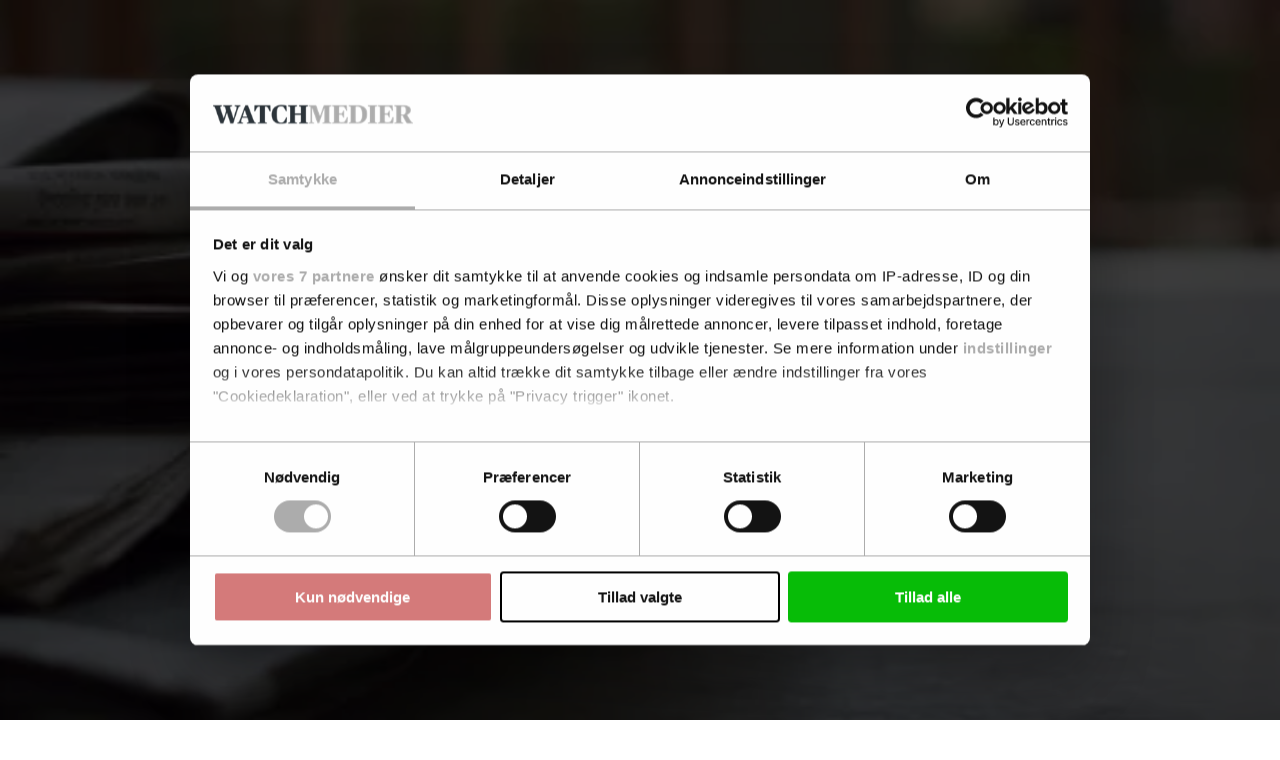

--- FILE ---
content_type: text/html; charset=utf-8
request_url: https://www.google.com/recaptcha/api2/anchor?ar=1&k=6LdBC8MkAAAAAOQSeEJgWfCRNlQRCji1ivwazQDo&co=aHR0cHM6Ly9lamVuZG9tc3dhdGNoLmRrOjQ0Mw..&hl=en&v=PoyoqOPhxBO7pBk68S4YbpHZ&size=invisible&anchor-ms=20000&execute-ms=30000&cb=l7cuwvkg3hjr
body_size: 49008
content:
<!DOCTYPE HTML><html dir="ltr" lang="en"><head><meta http-equiv="Content-Type" content="text/html; charset=UTF-8">
<meta http-equiv="X-UA-Compatible" content="IE=edge">
<title>reCAPTCHA</title>
<style type="text/css">
/* cyrillic-ext */
@font-face {
  font-family: 'Roboto';
  font-style: normal;
  font-weight: 400;
  font-stretch: 100%;
  src: url(//fonts.gstatic.com/s/roboto/v48/KFO7CnqEu92Fr1ME7kSn66aGLdTylUAMa3GUBHMdazTgWw.woff2) format('woff2');
  unicode-range: U+0460-052F, U+1C80-1C8A, U+20B4, U+2DE0-2DFF, U+A640-A69F, U+FE2E-FE2F;
}
/* cyrillic */
@font-face {
  font-family: 'Roboto';
  font-style: normal;
  font-weight: 400;
  font-stretch: 100%;
  src: url(//fonts.gstatic.com/s/roboto/v48/KFO7CnqEu92Fr1ME7kSn66aGLdTylUAMa3iUBHMdazTgWw.woff2) format('woff2');
  unicode-range: U+0301, U+0400-045F, U+0490-0491, U+04B0-04B1, U+2116;
}
/* greek-ext */
@font-face {
  font-family: 'Roboto';
  font-style: normal;
  font-weight: 400;
  font-stretch: 100%;
  src: url(//fonts.gstatic.com/s/roboto/v48/KFO7CnqEu92Fr1ME7kSn66aGLdTylUAMa3CUBHMdazTgWw.woff2) format('woff2');
  unicode-range: U+1F00-1FFF;
}
/* greek */
@font-face {
  font-family: 'Roboto';
  font-style: normal;
  font-weight: 400;
  font-stretch: 100%;
  src: url(//fonts.gstatic.com/s/roboto/v48/KFO7CnqEu92Fr1ME7kSn66aGLdTylUAMa3-UBHMdazTgWw.woff2) format('woff2');
  unicode-range: U+0370-0377, U+037A-037F, U+0384-038A, U+038C, U+038E-03A1, U+03A3-03FF;
}
/* math */
@font-face {
  font-family: 'Roboto';
  font-style: normal;
  font-weight: 400;
  font-stretch: 100%;
  src: url(//fonts.gstatic.com/s/roboto/v48/KFO7CnqEu92Fr1ME7kSn66aGLdTylUAMawCUBHMdazTgWw.woff2) format('woff2');
  unicode-range: U+0302-0303, U+0305, U+0307-0308, U+0310, U+0312, U+0315, U+031A, U+0326-0327, U+032C, U+032F-0330, U+0332-0333, U+0338, U+033A, U+0346, U+034D, U+0391-03A1, U+03A3-03A9, U+03B1-03C9, U+03D1, U+03D5-03D6, U+03F0-03F1, U+03F4-03F5, U+2016-2017, U+2034-2038, U+203C, U+2040, U+2043, U+2047, U+2050, U+2057, U+205F, U+2070-2071, U+2074-208E, U+2090-209C, U+20D0-20DC, U+20E1, U+20E5-20EF, U+2100-2112, U+2114-2115, U+2117-2121, U+2123-214F, U+2190, U+2192, U+2194-21AE, U+21B0-21E5, U+21F1-21F2, U+21F4-2211, U+2213-2214, U+2216-22FF, U+2308-230B, U+2310, U+2319, U+231C-2321, U+2336-237A, U+237C, U+2395, U+239B-23B7, U+23D0, U+23DC-23E1, U+2474-2475, U+25AF, U+25B3, U+25B7, U+25BD, U+25C1, U+25CA, U+25CC, U+25FB, U+266D-266F, U+27C0-27FF, U+2900-2AFF, U+2B0E-2B11, U+2B30-2B4C, U+2BFE, U+3030, U+FF5B, U+FF5D, U+1D400-1D7FF, U+1EE00-1EEFF;
}
/* symbols */
@font-face {
  font-family: 'Roboto';
  font-style: normal;
  font-weight: 400;
  font-stretch: 100%;
  src: url(//fonts.gstatic.com/s/roboto/v48/KFO7CnqEu92Fr1ME7kSn66aGLdTylUAMaxKUBHMdazTgWw.woff2) format('woff2');
  unicode-range: U+0001-000C, U+000E-001F, U+007F-009F, U+20DD-20E0, U+20E2-20E4, U+2150-218F, U+2190, U+2192, U+2194-2199, U+21AF, U+21E6-21F0, U+21F3, U+2218-2219, U+2299, U+22C4-22C6, U+2300-243F, U+2440-244A, U+2460-24FF, U+25A0-27BF, U+2800-28FF, U+2921-2922, U+2981, U+29BF, U+29EB, U+2B00-2BFF, U+4DC0-4DFF, U+FFF9-FFFB, U+10140-1018E, U+10190-1019C, U+101A0, U+101D0-101FD, U+102E0-102FB, U+10E60-10E7E, U+1D2C0-1D2D3, U+1D2E0-1D37F, U+1F000-1F0FF, U+1F100-1F1AD, U+1F1E6-1F1FF, U+1F30D-1F30F, U+1F315, U+1F31C, U+1F31E, U+1F320-1F32C, U+1F336, U+1F378, U+1F37D, U+1F382, U+1F393-1F39F, U+1F3A7-1F3A8, U+1F3AC-1F3AF, U+1F3C2, U+1F3C4-1F3C6, U+1F3CA-1F3CE, U+1F3D4-1F3E0, U+1F3ED, U+1F3F1-1F3F3, U+1F3F5-1F3F7, U+1F408, U+1F415, U+1F41F, U+1F426, U+1F43F, U+1F441-1F442, U+1F444, U+1F446-1F449, U+1F44C-1F44E, U+1F453, U+1F46A, U+1F47D, U+1F4A3, U+1F4B0, U+1F4B3, U+1F4B9, U+1F4BB, U+1F4BF, U+1F4C8-1F4CB, U+1F4D6, U+1F4DA, U+1F4DF, U+1F4E3-1F4E6, U+1F4EA-1F4ED, U+1F4F7, U+1F4F9-1F4FB, U+1F4FD-1F4FE, U+1F503, U+1F507-1F50B, U+1F50D, U+1F512-1F513, U+1F53E-1F54A, U+1F54F-1F5FA, U+1F610, U+1F650-1F67F, U+1F687, U+1F68D, U+1F691, U+1F694, U+1F698, U+1F6AD, U+1F6B2, U+1F6B9-1F6BA, U+1F6BC, U+1F6C6-1F6CF, U+1F6D3-1F6D7, U+1F6E0-1F6EA, U+1F6F0-1F6F3, U+1F6F7-1F6FC, U+1F700-1F7FF, U+1F800-1F80B, U+1F810-1F847, U+1F850-1F859, U+1F860-1F887, U+1F890-1F8AD, U+1F8B0-1F8BB, U+1F8C0-1F8C1, U+1F900-1F90B, U+1F93B, U+1F946, U+1F984, U+1F996, U+1F9E9, U+1FA00-1FA6F, U+1FA70-1FA7C, U+1FA80-1FA89, U+1FA8F-1FAC6, U+1FACE-1FADC, U+1FADF-1FAE9, U+1FAF0-1FAF8, U+1FB00-1FBFF;
}
/* vietnamese */
@font-face {
  font-family: 'Roboto';
  font-style: normal;
  font-weight: 400;
  font-stretch: 100%;
  src: url(//fonts.gstatic.com/s/roboto/v48/KFO7CnqEu92Fr1ME7kSn66aGLdTylUAMa3OUBHMdazTgWw.woff2) format('woff2');
  unicode-range: U+0102-0103, U+0110-0111, U+0128-0129, U+0168-0169, U+01A0-01A1, U+01AF-01B0, U+0300-0301, U+0303-0304, U+0308-0309, U+0323, U+0329, U+1EA0-1EF9, U+20AB;
}
/* latin-ext */
@font-face {
  font-family: 'Roboto';
  font-style: normal;
  font-weight: 400;
  font-stretch: 100%;
  src: url(//fonts.gstatic.com/s/roboto/v48/KFO7CnqEu92Fr1ME7kSn66aGLdTylUAMa3KUBHMdazTgWw.woff2) format('woff2');
  unicode-range: U+0100-02BA, U+02BD-02C5, U+02C7-02CC, U+02CE-02D7, U+02DD-02FF, U+0304, U+0308, U+0329, U+1D00-1DBF, U+1E00-1E9F, U+1EF2-1EFF, U+2020, U+20A0-20AB, U+20AD-20C0, U+2113, U+2C60-2C7F, U+A720-A7FF;
}
/* latin */
@font-face {
  font-family: 'Roboto';
  font-style: normal;
  font-weight: 400;
  font-stretch: 100%;
  src: url(//fonts.gstatic.com/s/roboto/v48/KFO7CnqEu92Fr1ME7kSn66aGLdTylUAMa3yUBHMdazQ.woff2) format('woff2');
  unicode-range: U+0000-00FF, U+0131, U+0152-0153, U+02BB-02BC, U+02C6, U+02DA, U+02DC, U+0304, U+0308, U+0329, U+2000-206F, U+20AC, U+2122, U+2191, U+2193, U+2212, U+2215, U+FEFF, U+FFFD;
}
/* cyrillic-ext */
@font-face {
  font-family: 'Roboto';
  font-style: normal;
  font-weight: 500;
  font-stretch: 100%;
  src: url(//fonts.gstatic.com/s/roboto/v48/KFO7CnqEu92Fr1ME7kSn66aGLdTylUAMa3GUBHMdazTgWw.woff2) format('woff2');
  unicode-range: U+0460-052F, U+1C80-1C8A, U+20B4, U+2DE0-2DFF, U+A640-A69F, U+FE2E-FE2F;
}
/* cyrillic */
@font-face {
  font-family: 'Roboto';
  font-style: normal;
  font-weight: 500;
  font-stretch: 100%;
  src: url(//fonts.gstatic.com/s/roboto/v48/KFO7CnqEu92Fr1ME7kSn66aGLdTylUAMa3iUBHMdazTgWw.woff2) format('woff2');
  unicode-range: U+0301, U+0400-045F, U+0490-0491, U+04B0-04B1, U+2116;
}
/* greek-ext */
@font-face {
  font-family: 'Roboto';
  font-style: normal;
  font-weight: 500;
  font-stretch: 100%;
  src: url(//fonts.gstatic.com/s/roboto/v48/KFO7CnqEu92Fr1ME7kSn66aGLdTylUAMa3CUBHMdazTgWw.woff2) format('woff2');
  unicode-range: U+1F00-1FFF;
}
/* greek */
@font-face {
  font-family: 'Roboto';
  font-style: normal;
  font-weight: 500;
  font-stretch: 100%;
  src: url(//fonts.gstatic.com/s/roboto/v48/KFO7CnqEu92Fr1ME7kSn66aGLdTylUAMa3-UBHMdazTgWw.woff2) format('woff2');
  unicode-range: U+0370-0377, U+037A-037F, U+0384-038A, U+038C, U+038E-03A1, U+03A3-03FF;
}
/* math */
@font-face {
  font-family: 'Roboto';
  font-style: normal;
  font-weight: 500;
  font-stretch: 100%;
  src: url(//fonts.gstatic.com/s/roboto/v48/KFO7CnqEu92Fr1ME7kSn66aGLdTylUAMawCUBHMdazTgWw.woff2) format('woff2');
  unicode-range: U+0302-0303, U+0305, U+0307-0308, U+0310, U+0312, U+0315, U+031A, U+0326-0327, U+032C, U+032F-0330, U+0332-0333, U+0338, U+033A, U+0346, U+034D, U+0391-03A1, U+03A3-03A9, U+03B1-03C9, U+03D1, U+03D5-03D6, U+03F0-03F1, U+03F4-03F5, U+2016-2017, U+2034-2038, U+203C, U+2040, U+2043, U+2047, U+2050, U+2057, U+205F, U+2070-2071, U+2074-208E, U+2090-209C, U+20D0-20DC, U+20E1, U+20E5-20EF, U+2100-2112, U+2114-2115, U+2117-2121, U+2123-214F, U+2190, U+2192, U+2194-21AE, U+21B0-21E5, U+21F1-21F2, U+21F4-2211, U+2213-2214, U+2216-22FF, U+2308-230B, U+2310, U+2319, U+231C-2321, U+2336-237A, U+237C, U+2395, U+239B-23B7, U+23D0, U+23DC-23E1, U+2474-2475, U+25AF, U+25B3, U+25B7, U+25BD, U+25C1, U+25CA, U+25CC, U+25FB, U+266D-266F, U+27C0-27FF, U+2900-2AFF, U+2B0E-2B11, U+2B30-2B4C, U+2BFE, U+3030, U+FF5B, U+FF5D, U+1D400-1D7FF, U+1EE00-1EEFF;
}
/* symbols */
@font-face {
  font-family: 'Roboto';
  font-style: normal;
  font-weight: 500;
  font-stretch: 100%;
  src: url(//fonts.gstatic.com/s/roboto/v48/KFO7CnqEu92Fr1ME7kSn66aGLdTylUAMaxKUBHMdazTgWw.woff2) format('woff2');
  unicode-range: U+0001-000C, U+000E-001F, U+007F-009F, U+20DD-20E0, U+20E2-20E4, U+2150-218F, U+2190, U+2192, U+2194-2199, U+21AF, U+21E6-21F0, U+21F3, U+2218-2219, U+2299, U+22C4-22C6, U+2300-243F, U+2440-244A, U+2460-24FF, U+25A0-27BF, U+2800-28FF, U+2921-2922, U+2981, U+29BF, U+29EB, U+2B00-2BFF, U+4DC0-4DFF, U+FFF9-FFFB, U+10140-1018E, U+10190-1019C, U+101A0, U+101D0-101FD, U+102E0-102FB, U+10E60-10E7E, U+1D2C0-1D2D3, U+1D2E0-1D37F, U+1F000-1F0FF, U+1F100-1F1AD, U+1F1E6-1F1FF, U+1F30D-1F30F, U+1F315, U+1F31C, U+1F31E, U+1F320-1F32C, U+1F336, U+1F378, U+1F37D, U+1F382, U+1F393-1F39F, U+1F3A7-1F3A8, U+1F3AC-1F3AF, U+1F3C2, U+1F3C4-1F3C6, U+1F3CA-1F3CE, U+1F3D4-1F3E0, U+1F3ED, U+1F3F1-1F3F3, U+1F3F5-1F3F7, U+1F408, U+1F415, U+1F41F, U+1F426, U+1F43F, U+1F441-1F442, U+1F444, U+1F446-1F449, U+1F44C-1F44E, U+1F453, U+1F46A, U+1F47D, U+1F4A3, U+1F4B0, U+1F4B3, U+1F4B9, U+1F4BB, U+1F4BF, U+1F4C8-1F4CB, U+1F4D6, U+1F4DA, U+1F4DF, U+1F4E3-1F4E6, U+1F4EA-1F4ED, U+1F4F7, U+1F4F9-1F4FB, U+1F4FD-1F4FE, U+1F503, U+1F507-1F50B, U+1F50D, U+1F512-1F513, U+1F53E-1F54A, U+1F54F-1F5FA, U+1F610, U+1F650-1F67F, U+1F687, U+1F68D, U+1F691, U+1F694, U+1F698, U+1F6AD, U+1F6B2, U+1F6B9-1F6BA, U+1F6BC, U+1F6C6-1F6CF, U+1F6D3-1F6D7, U+1F6E0-1F6EA, U+1F6F0-1F6F3, U+1F6F7-1F6FC, U+1F700-1F7FF, U+1F800-1F80B, U+1F810-1F847, U+1F850-1F859, U+1F860-1F887, U+1F890-1F8AD, U+1F8B0-1F8BB, U+1F8C0-1F8C1, U+1F900-1F90B, U+1F93B, U+1F946, U+1F984, U+1F996, U+1F9E9, U+1FA00-1FA6F, U+1FA70-1FA7C, U+1FA80-1FA89, U+1FA8F-1FAC6, U+1FACE-1FADC, U+1FADF-1FAE9, U+1FAF0-1FAF8, U+1FB00-1FBFF;
}
/* vietnamese */
@font-face {
  font-family: 'Roboto';
  font-style: normal;
  font-weight: 500;
  font-stretch: 100%;
  src: url(//fonts.gstatic.com/s/roboto/v48/KFO7CnqEu92Fr1ME7kSn66aGLdTylUAMa3OUBHMdazTgWw.woff2) format('woff2');
  unicode-range: U+0102-0103, U+0110-0111, U+0128-0129, U+0168-0169, U+01A0-01A1, U+01AF-01B0, U+0300-0301, U+0303-0304, U+0308-0309, U+0323, U+0329, U+1EA0-1EF9, U+20AB;
}
/* latin-ext */
@font-face {
  font-family: 'Roboto';
  font-style: normal;
  font-weight: 500;
  font-stretch: 100%;
  src: url(//fonts.gstatic.com/s/roboto/v48/KFO7CnqEu92Fr1ME7kSn66aGLdTylUAMa3KUBHMdazTgWw.woff2) format('woff2');
  unicode-range: U+0100-02BA, U+02BD-02C5, U+02C7-02CC, U+02CE-02D7, U+02DD-02FF, U+0304, U+0308, U+0329, U+1D00-1DBF, U+1E00-1E9F, U+1EF2-1EFF, U+2020, U+20A0-20AB, U+20AD-20C0, U+2113, U+2C60-2C7F, U+A720-A7FF;
}
/* latin */
@font-face {
  font-family: 'Roboto';
  font-style: normal;
  font-weight: 500;
  font-stretch: 100%;
  src: url(//fonts.gstatic.com/s/roboto/v48/KFO7CnqEu92Fr1ME7kSn66aGLdTylUAMa3yUBHMdazQ.woff2) format('woff2');
  unicode-range: U+0000-00FF, U+0131, U+0152-0153, U+02BB-02BC, U+02C6, U+02DA, U+02DC, U+0304, U+0308, U+0329, U+2000-206F, U+20AC, U+2122, U+2191, U+2193, U+2212, U+2215, U+FEFF, U+FFFD;
}
/* cyrillic-ext */
@font-face {
  font-family: 'Roboto';
  font-style: normal;
  font-weight: 900;
  font-stretch: 100%;
  src: url(//fonts.gstatic.com/s/roboto/v48/KFO7CnqEu92Fr1ME7kSn66aGLdTylUAMa3GUBHMdazTgWw.woff2) format('woff2');
  unicode-range: U+0460-052F, U+1C80-1C8A, U+20B4, U+2DE0-2DFF, U+A640-A69F, U+FE2E-FE2F;
}
/* cyrillic */
@font-face {
  font-family: 'Roboto';
  font-style: normal;
  font-weight: 900;
  font-stretch: 100%;
  src: url(//fonts.gstatic.com/s/roboto/v48/KFO7CnqEu92Fr1ME7kSn66aGLdTylUAMa3iUBHMdazTgWw.woff2) format('woff2');
  unicode-range: U+0301, U+0400-045F, U+0490-0491, U+04B0-04B1, U+2116;
}
/* greek-ext */
@font-face {
  font-family: 'Roboto';
  font-style: normal;
  font-weight: 900;
  font-stretch: 100%;
  src: url(//fonts.gstatic.com/s/roboto/v48/KFO7CnqEu92Fr1ME7kSn66aGLdTylUAMa3CUBHMdazTgWw.woff2) format('woff2');
  unicode-range: U+1F00-1FFF;
}
/* greek */
@font-face {
  font-family: 'Roboto';
  font-style: normal;
  font-weight: 900;
  font-stretch: 100%;
  src: url(//fonts.gstatic.com/s/roboto/v48/KFO7CnqEu92Fr1ME7kSn66aGLdTylUAMa3-UBHMdazTgWw.woff2) format('woff2');
  unicode-range: U+0370-0377, U+037A-037F, U+0384-038A, U+038C, U+038E-03A1, U+03A3-03FF;
}
/* math */
@font-face {
  font-family: 'Roboto';
  font-style: normal;
  font-weight: 900;
  font-stretch: 100%;
  src: url(//fonts.gstatic.com/s/roboto/v48/KFO7CnqEu92Fr1ME7kSn66aGLdTylUAMawCUBHMdazTgWw.woff2) format('woff2');
  unicode-range: U+0302-0303, U+0305, U+0307-0308, U+0310, U+0312, U+0315, U+031A, U+0326-0327, U+032C, U+032F-0330, U+0332-0333, U+0338, U+033A, U+0346, U+034D, U+0391-03A1, U+03A3-03A9, U+03B1-03C9, U+03D1, U+03D5-03D6, U+03F0-03F1, U+03F4-03F5, U+2016-2017, U+2034-2038, U+203C, U+2040, U+2043, U+2047, U+2050, U+2057, U+205F, U+2070-2071, U+2074-208E, U+2090-209C, U+20D0-20DC, U+20E1, U+20E5-20EF, U+2100-2112, U+2114-2115, U+2117-2121, U+2123-214F, U+2190, U+2192, U+2194-21AE, U+21B0-21E5, U+21F1-21F2, U+21F4-2211, U+2213-2214, U+2216-22FF, U+2308-230B, U+2310, U+2319, U+231C-2321, U+2336-237A, U+237C, U+2395, U+239B-23B7, U+23D0, U+23DC-23E1, U+2474-2475, U+25AF, U+25B3, U+25B7, U+25BD, U+25C1, U+25CA, U+25CC, U+25FB, U+266D-266F, U+27C0-27FF, U+2900-2AFF, U+2B0E-2B11, U+2B30-2B4C, U+2BFE, U+3030, U+FF5B, U+FF5D, U+1D400-1D7FF, U+1EE00-1EEFF;
}
/* symbols */
@font-face {
  font-family: 'Roboto';
  font-style: normal;
  font-weight: 900;
  font-stretch: 100%;
  src: url(//fonts.gstatic.com/s/roboto/v48/KFO7CnqEu92Fr1ME7kSn66aGLdTylUAMaxKUBHMdazTgWw.woff2) format('woff2');
  unicode-range: U+0001-000C, U+000E-001F, U+007F-009F, U+20DD-20E0, U+20E2-20E4, U+2150-218F, U+2190, U+2192, U+2194-2199, U+21AF, U+21E6-21F0, U+21F3, U+2218-2219, U+2299, U+22C4-22C6, U+2300-243F, U+2440-244A, U+2460-24FF, U+25A0-27BF, U+2800-28FF, U+2921-2922, U+2981, U+29BF, U+29EB, U+2B00-2BFF, U+4DC0-4DFF, U+FFF9-FFFB, U+10140-1018E, U+10190-1019C, U+101A0, U+101D0-101FD, U+102E0-102FB, U+10E60-10E7E, U+1D2C0-1D2D3, U+1D2E0-1D37F, U+1F000-1F0FF, U+1F100-1F1AD, U+1F1E6-1F1FF, U+1F30D-1F30F, U+1F315, U+1F31C, U+1F31E, U+1F320-1F32C, U+1F336, U+1F378, U+1F37D, U+1F382, U+1F393-1F39F, U+1F3A7-1F3A8, U+1F3AC-1F3AF, U+1F3C2, U+1F3C4-1F3C6, U+1F3CA-1F3CE, U+1F3D4-1F3E0, U+1F3ED, U+1F3F1-1F3F3, U+1F3F5-1F3F7, U+1F408, U+1F415, U+1F41F, U+1F426, U+1F43F, U+1F441-1F442, U+1F444, U+1F446-1F449, U+1F44C-1F44E, U+1F453, U+1F46A, U+1F47D, U+1F4A3, U+1F4B0, U+1F4B3, U+1F4B9, U+1F4BB, U+1F4BF, U+1F4C8-1F4CB, U+1F4D6, U+1F4DA, U+1F4DF, U+1F4E3-1F4E6, U+1F4EA-1F4ED, U+1F4F7, U+1F4F9-1F4FB, U+1F4FD-1F4FE, U+1F503, U+1F507-1F50B, U+1F50D, U+1F512-1F513, U+1F53E-1F54A, U+1F54F-1F5FA, U+1F610, U+1F650-1F67F, U+1F687, U+1F68D, U+1F691, U+1F694, U+1F698, U+1F6AD, U+1F6B2, U+1F6B9-1F6BA, U+1F6BC, U+1F6C6-1F6CF, U+1F6D3-1F6D7, U+1F6E0-1F6EA, U+1F6F0-1F6F3, U+1F6F7-1F6FC, U+1F700-1F7FF, U+1F800-1F80B, U+1F810-1F847, U+1F850-1F859, U+1F860-1F887, U+1F890-1F8AD, U+1F8B0-1F8BB, U+1F8C0-1F8C1, U+1F900-1F90B, U+1F93B, U+1F946, U+1F984, U+1F996, U+1F9E9, U+1FA00-1FA6F, U+1FA70-1FA7C, U+1FA80-1FA89, U+1FA8F-1FAC6, U+1FACE-1FADC, U+1FADF-1FAE9, U+1FAF0-1FAF8, U+1FB00-1FBFF;
}
/* vietnamese */
@font-face {
  font-family: 'Roboto';
  font-style: normal;
  font-weight: 900;
  font-stretch: 100%;
  src: url(//fonts.gstatic.com/s/roboto/v48/KFO7CnqEu92Fr1ME7kSn66aGLdTylUAMa3OUBHMdazTgWw.woff2) format('woff2');
  unicode-range: U+0102-0103, U+0110-0111, U+0128-0129, U+0168-0169, U+01A0-01A1, U+01AF-01B0, U+0300-0301, U+0303-0304, U+0308-0309, U+0323, U+0329, U+1EA0-1EF9, U+20AB;
}
/* latin-ext */
@font-face {
  font-family: 'Roboto';
  font-style: normal;
  font-weight: 900;
  font-stretch: 100%;
  src: url(//fonts.gstatic.com/s/roboto/v48/KFO7CnqEu92Fr1ME7kSn66aGLdTylUAMa3KUBHMdazTgWw.woff2) format('woff2');
  unicode-range: U+0100-02BA, U+02BD-02C5, U+02C7-02CC, U+02CE-02D7, U+02DD-02FF, U+0304, U+0308, U+0329, U+1D00-1DBF, U+1E00-1E9F, U+1EF2-1EFF, U+2020, U+20A0-20AB, U+20AD-20C0, U+2113, U+2C60-2C7F, U+A720-A7FF;
}
/* latin */
@font-face {
  font-family: 'Roboto';
  font-style: normal;
  font-weight: 900;
  font-stretch: 100%;
  src: url(//fonts.gstatic.com/s/roboto/v48/KFO7CnqEu92Fr1ME7kSn66aGLdTylUAMa3yUBHMdazQ.woff2) format('woff2');
  unicode-range: U+0000-00FF, U+0131, U+0152-0153, U+02BB-02BC, U+02C6, U+02DA, U+02DC, U+0304, U+0308, U+0329, U+2000-206F, U+20AC, U+2122, U+2191, U+2193, U+2212, U+2215, U+FEFF, U+FFFD;
}

</style>
<link rel="stylesheet" type="text/css" href="https://www.gstatic.com/recaptcha/releases/PoyoqOPhxBO7pBk68S4YbpHZ/styles__ltr.css">
<script nonce="rMdOMBOv1CzHBvXjz8T1qA" type="text/javascript">window['__recaptcha_api'] = 'https://www.google.com/recaptcha/api2/';</script>
<script type="text/javascript" src="https://www.gstatic.com/recaptcha/releases/PoyoqOPhxBO7pBk68S4YbpHZ/recaptcha__en.js" nonce="rMdOMBOv1CzHBvXjz8T1qA">
      
    </script></head>
<body><div id="rc-anchor-alert" class="rc-anchor-alert"></div>
<input type="hidden" id="recaptcha-token" value="[base64]">
<script type="text/javascript" nonce="rMdOMBOv1CzHBvXjz8T1qA">
      recaptcha.anchor.Main.init("[\x22ainput\x22,[\x22bgdata\x22,\x22\x22,\[base64]/[base64]/bmV3IFpbdF0obVswXSk6Sz09Mj9uZXcgWlt0XShtWzBdLG1bMV0pOks9PTM/bmV3IFpbdF0obVswXSxtWzFdLG1bMl0pOks9PTQ/[base64]/[base64]/[base64]/[base64]/[base64]/[base64]/[base64]/[base64]/[base64]/[base64]/[base64]/[base64]/[base64]/[base64]\\u003d\\u003d\x22,\[base64]\x22,\x22R8KHw4hnXjAkwrINRWs7UMOUbmYQwrjDtSBowohzR8K2CzMgM8Onw6XDgsO+woLDnsOdU8OGwo4IZMKxw4/DtsOVwr7DgUkpcwTDoGcxwoHCnUfDky4nwqUuLsOvwoPDusOew4fCgMOoFXLDuhghw6rDgsOLNcOlw5Q5w6rDj3zDgz/[base64]/DosOdwpfChMOpDU3CrsKFwpzCulDDglXDo8OjSTg1WMKZw6xGw4rDonnDj8OeA8KSUQDDtlPDkMK2M8O/AFcBw4AnbsOFwqM7FcO1Djw/wovCsMO1wqRTwpkQdW7DgGk8wqrDvsKbwrDDtsKLwr9DEB/CnsKcJ1Uhwo3DgMKXPS8YHMOWwo/CjhzDncObVGYWwqnCssKeAcO0Q0LCuMODw6/Du8K/w7XDq0J9w6d2Zj5Nw4tyeFc6IG3DlcOlA0nCsEfCiFnDkMOLNUnChcKuDjbChH/Cu39GLMO9wpXCq2DDh0AhEXPDvnnDu8Klwr0nCnAIcsOBeMKzwpHCtsOGDRLDiiTDicOyOcOTwrrDjMKXW3rDiXDDpztswqzClcOYBMO+cTR4c2rClcK+NMORK8KHA03ChcKJJsK5VS/DuSnDg8O/EMKewoJrwoPCt8OTw7TDojEUIXnDl1Mpwr3CkMKKccK3wrXDlwjCtcKlwo7Dk8KpLX7CkcOGB1cjw5kPLGLCs8Oyw4nDtcObCE1hw6wCw4fDnVFqw4MuekjCoTxpw47DsE/Dki7DpcK2ThnDo8OBwqjDt8KPw7ImeT4Xw6E1LcOuY8O8B17CtMKxwrnCtsOqMcOKwqUpDMOuwp3Cq8K4w7RwBcKCdcKHXTjCj8OXwrEHwolDwovDsGXCisOMw4/CixbDscKJwrvDpMKRGMOvUVpBw4vCnR4VcMKQwp/DhsK9w7TCosKkV8Kxw5HDq8KsF8OrwpXDhcKnwrPDpmAJC3Irw5vCshDCuGQgw5EVKzhiwpMbZsOVwogxwoHDu8K2O8KoEFJYa1rCj8OOITthSsKkwpcgO8Oew6bDvWo1ScK0J8Odw57DvAbDrMOMw4R/[base64]/Cu8OyPkrDqsOCw73CmW3CiMKeNsK8a8KAwp95wrwdw7nDjAnCl1nCicOVw5xLUFNHC8KRw53DkHnDq8KAKR/DmksWwrbCsMO7wrgcw6rCisKTworDgz7DvVgfCELCoRUHP8OXbMOhw5Y+aMKkdMOAJkYAw53CjsO6YEnCrMKjw7oXZ0fDj8OYw55VwqAFFMO/HcK5AQrCrH1ADcKrw7LDlzItZsOdKsOIw5grbsOGwpYzNXMiwp42O0jCjsOFw5FGeinChUd4EiLDkS4pJ8O0wrbCkh8Qw5TDnsKqw7QuV8KOwrLCscO/ScOEw4/Dqw3Dpw4PW8K6wo4LwplwNcKpwr8/R8OPw5PChH9wNB7DkgotQkxww4rCj0bDm8KYw7bDnHp+FcK5TzjCkEjDlgDDpRbDoxXClMKvw5jDrzpmwrojFsO0w6bCi0bCv8OsSsOaw6zDlSwWaU/DscOZwobDnUYiCHzDnMKjXsK8w5NaworDlMKdQl3CjWLDpAPCncKZwpTDgHF3e8OLKsKyKcKhwqwPwrTCiT7DlcO/wpEKFsKtbsK5MMOOV8Kew4gBw6lWwrgoYcO6wrjClsKfwoxOw7fCp8Odw6gMwrEQw616w4TDjVkVw6IUw6vCs8KiwovCkW3CjlnCu1PDhgfDqsKXwozDlsKjw4lGCT9nGm5gEW/CjRvDn8OTwqnDssOZccKhw6kxFTPClxYfUQ7CmHVMeMKlK8KvAG/[base64]/[base64]/CisOcPcKywrkRL8OzLU3DkMKlAMKULBXDgkzCnsOHw5zCl2/[base64]/woEfwpnDhV10wqY8wqwXKRzDigZxPXUDw73Ds8O6PsKRG3zDssOlwrhpwprDm8ODccO9wrJ4w74yEWJWwqIADxbCgTDCvQ3DpFnDhhjDpW5Kw7nCrD/[base64]/QyIGLEDDmcOxwqkDMMOowpxscsKyYWbCqz/DnsKtwoDDmVYxw6/CpC15FMKRw6fDklElKMOCe3XDrcKQw7PDqMOmZMO8U8O6wrPCmjHDgSM7ODDDj8KwFsKlworChlPCmMKlw7JWw6DCqkzCrG/ClsOQLMO+w6U7J8OUw4zDksKKw6lPwrfCujTCil8yTAMZSEkBRMKWVGXDkDDDs8KQwoLDncKpw4MAw7PDtCJUwqJAwprDpMKfLjMUHcKLVsO1bsO4w6bDn8Ogw5/Ct3LClRRBHcOiPsKrVMKECsOuw4DDg3tIwrjCi2Y9wo4zw6sfw5HDhsKkwrHDgFbCp0LDlMOGcx/DtCPCgsOrDGRmw4FPw7PDnsKOw6R2HjvCqcO9XG92CAUXKMOzw7FwwohlahJaw65QwqvDvsOPwp/DqsKGwrV6TcKuw5JDw4nDncOfwqRVecO3Wg7DqsOKwpVtcsKAw6bCpsOeb8Odw4pmw7J1w5BDwoPChcKvw7ojwo7CoH/[base64]/CgsOjcMOCw7zCv8KPwqjCi8OVXQpww6TDhArDl8KRw654S8KAw6NXJ8OwL8KZMC/Ct8OwMMKvfsOXwr4QRsKuwrPCj248wrAhFC0VEsOqTRTCnEJOM8OaRsO6w4rDmzTCgmzDlEs8w6XCmEkywofCsABSHjbDvcO2w4Vgw4l3F2bCkEphwrDCrF4RS3/CncOkw6zDnj1hbMKKwos/woDDhsKowoPCoMKPN8Kswr9FBsOwWcKuVsOvBVcTwqnChMKHMMOleRsfA8OwHQTDhsOhw4x9RznDi2TCoBrCpMO9w7HDlwnCoALDtMOVwoMNw4NFwp0Vw6rCp8OnwofClD1Hw55wfW/[base64]/ClsKyw49xecKiGjfClETDlcObwobDgwzCpcONVjTDhGfDnBtCL8KqwrgEw4QCw5wNwphjwo4oTH5KPAFGfcKswrjDmMKWflXDoGfCisOkw7xhwr/ClcKOKBHCo3ZefsOJfcOMLR3DiQxxEMOsHBTCnG/Dl0sew5J8XAvDiil1wqs/eiXCq0jDicKREQ/Dol3CoXXDucOPG2oiKFMqwqxKwq41wpxybyt3w7zCscKrw5/[base64]/CpsORZMKHQlvCqMKcMTPClx7Cnxscw6LDvjsDasOJwovDpjojPjIaw5vDhsOYSQ06F8OUMMKQwpvCuXrDv8O8BcKRw6lAw4XCi8KCw77Ds3TCn1/DscOow4PCuFbCl0HChMKOwpsaw4hpwrdMfx8Lwr/[base64]/Coiw6wqIGw4NfVjYfwrzDsMKgw7A6WDh5PgDDlMKJM8K4H8Omw4JuaCE7wrMPw4bCg0Uxw7LDiMK5LMKIAMKJNcOZGF7CgHJdXXzDqcK5wrN1GsK7w6/Dq8KfZXPCjwbCk8OHDMKrwr8LwprDsMOOwo/DgsKaaMOfw7TCt1Y7VsONwq/ChsOQdnPDnVA7P8OpPmBEw5XDkcOCe3LDvXgFYMO4wr9dU2FhUB/DjMK2w40FX8OvDWLCsizDlcKMw54HwqI9wpTCpXLDh047wpfDqMK3w6BnLsKTT8OBES/CtMK1NEwbwptQOUgXTE3CicKVwpggTHxACMKwwo3Cjw7DjMKuw6kiw4xWwqbCl8ORW0poQMKpG0nCuxvDmcKNwrV6PiLCtMK/[base64]/CvwnCjsOhwohIw4JOC8KPwqBiaCJ3XsKDOTlDOMO3wopqw5/DvxTDiSvCiXvDnsKqwpLChVLDscKiw7vDkGzCssOrw6TDn35mw60Twr5cw6c/JW4hIMKZw40qwrnDisOmwojDq8KuRC/CjcKzRgI3XcOpSsOVScO+w7taC8KswpVOUgbDscKhw7HCqVF8w5fCoSbDpF/CpQgbe3dxwqPDr3TCo8KEWMO8wpsCFcO5HsOSwoXChmpjU0kHBcK/w5MkwrllwoBKw4LDhRbCqMOtw6kcw4vCn0Qhw7IZc8O4GEbCp8Otw4DDhA3DqMKQwqfCvApGwoBkw44lwrBpw6IpccObJGHDnEfDoMOoBGfCu8Kdw77CpMKyMyVJw7TDtzZVYQ/DrXrCp3Q9wptlwqbDj8O2Cx1EwplPQsKTHTPDg0lBUcKVw77DljPCucOkw4ocWVDDtVRzFCjCqGYOwp3CgDJuw4TDl8KGQ2zCgMOhw7rDsTl8Pz4/w71VbH7Com82w5bDmMK3wojDkj7Cr8OGSX7CqArCnWpiDRgSw5kkZsOlCMKyw4jDvw/Ds2HDvWBmeWQSw6YQPcK0w7piw6sAHmMYa8KNYkDDrcOnZXE+wrrDpWPCg23DghPCtkF8a2wZw7B3w6bDnnbCq3zDqMOOwrIQwpfCumUPDjZkwqrCj1MoBB9qPmDDj8Kaw7UOw69mw48Jb8KRCMKBwp0Yw44vUlzDtsOLw7JZw5zDhC8/wr86b8KQw67DjsKIQcKdC1jDh8KnwozDvyhDdG4VwrJ6D8K0PcK3QDnCscOPw6rCksOTIMO+MnU/AW9owq3CqS0yw6rDj3nCpHMZwoHCucOIw5DDiBvDv8KeCG0oFsKNw4DDp0J1woPDucOYwpHDnMKZF3XCpjpbDQ9CcBDDplLClWXDulc6wo0/w7vDpMO9amwLw6/DvcOxw5c5QVfDrcKlcsOfVsO/NcKlwohdJm8gw7Zow6zDgk3DksKJdcKWw4TDl8KSwpXDsQphLmpcw5JCGcOMw40XCh/CpyPCl8Ojw7XDhcKZw6DDgsKKbF/[base64]/ClSR2w6nCosKJw4oCwpIkQMO1w4wSXMOSYk5swpbClcKFwp95wrFFw4HCssK5ScK8NsKzFcO6MMKRw7NvaCDDqjHDtsK9w60NScOIR8OMOyDDr8KZwqoSwrzDgBHDh2XDlMOHw51Ww6tUScKTwp7DsMOfKsKPV8OcwrLDvW8Cw4JkFzFQwrA/wrpRw6grYgJBwr7Cmi1PXcK0wo0aw6zDqSTDrCJTWSDDsW/Cj8O9woZdwrPCkxfDt8KnwofCjMOiRSZ7wo/ClsO+XcOlw6HDmFXCq2rCjcOCw5XDksOOBWjDiFLCh33DocK9EcO5RhldUVgEwpLCpApPwr7DvcOcfsKxw4/[base64]/CsXTCizrDrBYAw6Ncw5fCg3DCvEhjTsOfOQoww6fCpMKcG37CuTTCqcOzw4Qjwq5Mw6wuYFXCvyLCkMOew7Riwod5NksOwpMvP8OjEMOVJcOEw7Newp7DrnIOw6jDgsOydQLDpMKAw4JEwpjCpsKlM8OCb3PCgy/CgQ/DolTDqkPDs15ZwpdLwoPDocOCwrkuwrIaJMOHDT5xw63CocKvw47Dv20Uw5sSw4TCtMOAw7t3T3XCisKKW8Oww7A4wqzCqcKhEsKtH0R7wqcxD0obw6bDt0/DtjzCosK9w7QWEH/DjsKoKsOmw7laPWXCv8KeeMKVw4HCksOVUsKhOiwTacOiFDEAwpPCjcKVNcOHwr8dKsKSLEM5ZEBXwqxmXsKgwr/Cum/CnAHCuV8swpzCl8ORw6DCnMOYSsKrRR8Gw6c8wpIsIsOWw7M/ey9Ewq8AUGsjGMOww7/CicOhecO8woPDjjDDvh/DoybCrjYTXsKAw5hmwrgvw7dZwot+wrjDoDvDpkUsJB8SEQXDvMOhHMOpIHvDusOww7o0fiV/GcKgwpMRECdsw6YEZsKMwp8BLDXClFHCssKRw6hEa8KvEsODw4HCmsOZw6dkJ8KddMKyeMKAwqdHR8OEN1oTHsKNbwrClsOXwrZbH8O6YT3Dt8KWw5vDncKnwpY7Z1ZoIS4rwrnCvkUVw7w8dF/[base64]/wpfCnmcxJURRbWhqS0c8XcOub8OMwootLsOoLsKZAsKhKsOlFMOlHMKDNcODw4Ihwrc6SsOfw6pNRQ01BnpGP8K9SQdKA3lCwq7DtMOnw6BIw447w44Sw41XJhNzX0LDjsK/[base64]/wpQfKAJZIX7Dt8O3w7PDoFbCnsO4Pw3CsATCicK9N8KUJT7CjcO/IsKrwo54AHRTG8K9wrNdwr3CiGNzw6DCgMK3MsOTwo8kw40SEcO1DSLCt8OjOcK3OBgywpbCq8OydMK+w7IowqxMXiBGw5DCvyEoLMKnHMKxcmQ6w4NPw4nCn8OjCsO4w49bJcOkKcKDHh1TwoDCvMKyLcKrNMKEc8O/VcKPSsKVAHYrFcOFwokpw7nCn8Kyw6RQZD/DucOJw6PCgG9MCj0uworDjWgQwqLDvlLDo8OxwqxAYFjCmcKaAlnDhsOgc1PCkSPDh0ApUcOzw4jDpcK3wq5DDMKrWMK+wrMgw7LChH52YcOXScOaRhpsw7zDqXcWwqYaDcKCcsONBgvDlkApNcOgw7bCszjCi8OaXsKQSWwvD1Ifw6lHCFXDtGkXw7nDkibCt2FTCQ/DrhbDosOlw6Qvw73DjMKfM8OVAQoZR8OLwoE5M1zDlcKvCsKXwo7Cg1JQMcOBw5E5bcKrw4s5dyNrwqR/w6TDpRZET8K0w6fDscO4I8Oww7Zuw5hlwpxiw6MjEH47wpXCpMKsXXLCgEs3DcKsScO6HsKDwqkHNBzCnsKXw6zCkcO9w7/CmRDDr2nDoS/[base64]/DvyLCvsKRABbCijbDi8OLM8KyAC4Zw68Vw4tLembCgx1/w5czwrp/OndVLcOJEsKVUcOCL8Kgw6prw4bCgsOENH3CixN0wokSKsKiw47DgX52VHXDny/DhUxlw5HCiBhyYMOWOWXCu27CsyFfYCrDgsO2w4FdbcKfNsK+wpBfwpUXwocUDHxuwonDp8KTwovDiEdrwp7Di08sczNZI8OYwofCmTjCpwsXw63CtwsWGlJ7CcK6MnHClMODwpfCgsKLOmzDrggzS8Kxw5t4aivCiMOxwrNxEBIVXMO/[base64]/CmEseG8Oewr4ValECMsO7w6bCpT5hwpDDssObw43DmsOvQDVUOsOPwofCksOHAxLCo8OCwrTCuAPCtMOawofClMKVwq5jDDjCn8Kyf8O4DSTCm8K3w4LCkRQvwpnDkWQiwo7CpQExwpnCncK4wqJpw6EIwq/DjMKaZcOhwpnDl3dWw5RwwpN4w57Cs8KBw5IXwqhDIMO4JA7DlXPDmcOkw5QVw6c+w6MUw7I3UhpHL8OtHsKZwrFZKF3DjwDCgcKXQnwtL8OpMF5Dw69/[base64]/[base64]/CtlEwPWPDqsOsFcO+Wy3DgFR/EcK1wq52ISHCiXFww7pHwr3Ci8OzwpQkRXrCt0LDvghUwprDrhUGw6LDnH9AwqfCq2tfwpDCjAkNwoAJw7k8w7oNw5NWwrE5I8Klw6/Dug/CtMOrDcKnY8KCwofCjCp7WQMGdcK6w4DCq8O4AsKowrlCwrg9NxtYwqbDg1law5/CshwGw5/CnV1Zw7E5w7TDlCVnwo8bw4jCp8KeNFjChht3RcKoVcKYwofDqMKRTQUoHsOHw4zCuHjDhcK4w5/Dm8OlWcKWSAASfX8jwoTCiChWwprDgsOVwqQ/[base64]/CicOtEkPCtXdBwpVQwofCsMKjwqXCnsKAKH7Chn/DuMKIw7jCg8KuaMOZw6lLwrLDucKwcX8tEhQoJcKxw7bCiVfDiHXCvxsNw547wobChcK7OMKdOlLDqmspPMOXwprCsB9FZjN+wrvDihMkw4IRTUvDhjDCuyMtD8KMw6jDq8KXw7RqGwHDnsKSwpvCjsOuH8OLT8OYbsKjw6/[base64]/GlYoZxTCpXbCmnQjw6kDWMOxHikPw7nCv8O7wqbDjhgxL8O3w7FHTG4lwozCuMK2wrXDpsO+w5nDj8Odw4DDu8KHdk90w7PCvW11BCnDmMOARMONw4fDkMKtw4dHwpfCqsOpw6TCkMK2G2TCmHR6w5HCqn7Co0PDgcOCw6E/Y8K0ecOHAm3CnDcxw47CqMOswqMiw6rDksKUwofDv04JG8ORwpvCicKQw704QsOqf1XCicKkAwbDlcKwXcKTdWBkfVNfw7w+dCB4QsO8RsKTwqfCtsKXw7ITSsORYcKnCnhzEsKTw6rDm3DDvWbCrlDCgHozGMKnXsO+w5NZw48JwpZqegnCvcK/USfDq8KyasKMw6hjw586IMKgw53CssOQwrfCkC3CkcKQw4DCmcKbbyXCkF0vaMOvwoTDkcKXwrhfFBoTIRrCrQF/w5DCvU4Nwo7CkcOnw7/DocONw7LDnhTDlcOGwqTCuVzCk3LDk8KLVVMKwpJnaDfCoMOaw67DrQTDnETCp8OBegIewoZNwoFuSh4PLHI4fWIAC8KiRMOmTsKqw5fCsXTChsKLw5pedjVLCWXCoX0ew6vCg8O6w5rCiy4hwqvDti1Yw6/[base64]/wpjDvsKUVcK0w6ALwobCuzVeBsO9w4Yew5vChEPCjE/DrT8/wo9xSizCpC7DqggywpHDgcOSSh98w7ZMCGzCscOUw67CtzTDpz/DnxPCscOEwpkSwqMaw5fCv1bCoMKPecK/woETZENBw6ENwrhLWlZLT8Kpw6h8wpLDhgE5wrbCpUHCh3TCnmhpwqXCmcK7w5HCigg5wqxEw5drUMOtwpDCiMOAwrjCjsKjbm0nwqHCmsKcazLCiMOPw6wDw6zDhMK/w5dWXGLDusKvMyXCiMKPw6l6WVJzwqJRIsOXw47ClsO0KwouwrIhQsO6wrFRBCRcw5p3bEHDgsKKeRPDsmowVcO/wrDCscOjw6/DjcOVw4Nww73DocK3wpxMw77Do8ODwozCvMOLSCtkwpvChsOnwpbDjCI5ZxxEw5LCmMOMN3HDtSLDn8O2RSbCpcO2SsKjwo/DmsO6w4DCmsKUwqN9w6wjwqtHw7TDtk7CnGHDrXDDkMKUw53DjQ54wqZYccK+KsKPEMO7wp3Cm8KCbcKfw7JubncnF8KXCsKRw6o7woRSIcKHwpUtSQF4w7h0XsKnwpcxw4TDpVs+VBbDo8OJwo3Cn8OyGR7CmcOuw5EbwrM/w4N4YcOoTVRcIsOgeMKuBMOBNhTCtTY9w6bDt2Elw7dFwrcCw4DCmksbM8OgwoPDhVghw6zCtEPCkcKnTH3Dg8OALGZgOXMIGMKpwpvDjGHCqcOEw7jDkFzDjcOKZDXDlyNswrtdw502wpvCjMKkw5s5MMOWGg/CmDLDvCbCgx3DhwEqw4DDksOUMS8Rw6sEY8O2wpUxQMOrWURiVsO8A8OjWcK0wrDCvWzCtnQrCsOoEU7CucOEwrbDuGwiwpJYCcOfIcOHwqLDmDxfwpLDh1ZYwrPCm8KWw7PCvsOlwrPCkA/DggJZwozClSXCtsOTCF4wworDtsK/LiXCrsKlw6FDVmHDqmDDrsKdwozChDQ6wqPCrT/ClcOhw5ZVwqcYw6rCjAgOHsKtw7nDkX1+HsOCasKMGhPDhcOycT/Ci8KBw48FwokSHyHChMOHwoc9ScKlwop7fMKJacOENsO0ARJcw50xw4Jcw4fDozTDrFXCmsOqwozCpcKnNsOUwrLClgfCisOeR8O7D0luO38/YcKUw57CigYjw6/DmgnCrhPCsh5xwrnCssKXw6hvb1Qiw5fCp0TDksKJFlkxw69dbsKcw7ouwqN/w5zDkkDDjk4Bw4Q9wrsKw4jDvMOKwrPDq8K7w7EBFcKSw6rDnwrDhsOLTX/CtS/ChsOZAF3CiMKJaiTCm8ORwr5qOQo6w7LDjXY9DsOICMObw5rCmiXCicOlacOSwr/CgytDBlTCqVrDjMKVwq9hwqbCjMOKwqfDsCbDvcKNw5rCrEgMwqLCvgPDqMKJGwEqBwDCjsO3eD3DksKKwrQtw4XCsmEMw7Jcw57CkhLCmsKnwr/[base64]/DugnCkDjDrUvDjWcbXlo/cgLCs8K9XUw8w6DCncKmwr9jKsOpwrVcQyrCvlwJw5/[base64]/CoxMXJcOCwqA6wo3CkcOAw4Rtwq0KG8KAZk3DvE5fAsK+Dxh5w5/Ch8OePsOULWFyw7xUYsOPMcKiw5Q2w47CtMO/Dhg0w7NlwrzCnD/[base64]/[base64]/w4/CtgvCpkrCtsKRwoYKwrHCjsOSwr0Fw5vDvcOsw5rDvMO6b8ObKWbDs2lvwqPCmcKGwoI9wofCmsK5w4IKRSfDjMOyw4srwpR/wonCkBJvw6UGwr7Dk1p/[base64]/w5vCn8KXw5zDkMKgwpzDn8KmwqlXbMOXw5zCisOdw5IMUCHDuiIwFUE7w6kKw6x/wrHCm2bDs0kbMDbDvcOhc2vCkCHDjcKXET3Cu8Ktw63Cq8KEC0A0DFlzPsK5w6cgID3CrFJdw5PDhm1aw6c3wpzDosOYJcO4wovDh8KnBl/CqMOMK8K0wp9KwobDm8KIFUTCgUUww57Cj2hdTMOjZVdowozCv8Ovw5bDnsKGOmjCgB8dN8KjJcKpbcKcw6Z6A3fDkMOuw73Dh8OMwoLCisKTw4UmC8KEwq/DhMOyZCnCp8KQV8O9w4dXwr3ChMKiwoR4aMOxbcOjwpZQwq7CvsKMfGTDmsKTw5bDpWkjwrcABcKawrx1UV/DkcKQXGRnw4nCuXJuwrrDpHTChxLDsDDCmwtQwp3Dg8KswpDCjMOcwokyZcOIfsKXYcKVCGnCjMK1NgJJwqLDnCBFwoYGZQlTJFImw5fCpMOgwoTDlMKbwq4Fw5swbx0hwp0iVzPCkMOmw7zDpMKMwr3DnDrDqU0Gw4/[base64]/CnnBuN8K7wrZXOjtcAsOBw57CkmHDk8OJw7rDosKWw7HCpcKXFMKVXwASeVHDksKiw5oFPcOtw4HCp0fCl8Ouw6vCgMORw6zDm8Kbw4fCh8Knwqk8woJpw7HCsMK6fmbDksOGLC5Uw7gkJz49w5TDhA/ClHvDr8Oew6YsAFrDqDN0w7nCn0HDpsKBcsKNcMKJXTDCm8KoTG/Di3ILScKVccO4w78zw6d4KwlXwrlnw70ZXMOyDcKJw5B2GMORw6DCqMOnBSVFw7xFw4LDtmlTwojDqcOuPWvDmsKEw6JvIsK3NMKXwpbDrMOUWcKVey59w4k+ZMONI8Opw5DDhll7wpZqRjBXwq/CsMKBIMOpw4Ejw6TCs8KuwpjCv3gBKcKAZ8KifCHDmgbCtsOwworDi8KDwpzDrsO2GFBKwppDaht+ZMOkeSPDhsOaVsKvfMKow73CqXfDnAcqw4ZMw4pewoDDpGdBFsOfwqTDjU1mw5VxJcKZwpLCjMO/[base64]/AwcOw77CrMOtw6nDv8KDNgU8w5stwqsHHHt0eMKccDbDo8Oqw5fCk8KRwp/[base64]/P8OwwpwXHjXCq3kgw4nDpArCtcOxwoURK1vCpBptwqt7wqVPO8OBMMOtwq8rw6txw7JWwoZtf0vDigXChCfDpGJ8w4zDl8KXaMOww6jDsMKrwpTDscKTwqXDi8K4w6HDlcOaV0UBbgxdwo/CkQhHbcKFMMOMB8Kxwrg1woTDjSJRwq8tw4d1wrBpa04Uw5YAe3Y3FsKxNMOgIEUUw6/CrsOcwqjDtUERXsKVeTXCrcOUC8ODUEzDvMOLwoQXIcKSZsKGw4cFUcO9cMK1w5YQw58fwrDDkMOtwq/CqzHDrcO2w7cvAcKnIcOeRcKTbk/Do8O2dlNAUgEkw7VHwrTChsOnwpQlwp3Cl0cLwq7CtMOzwonDksOXwr3CmMKvHMKvFcKsalc+UMO8LsKZD8O8w7whwrdeVyElLsKdw5cpQ8O3w67Do8Oww70oFA7ClMO6JcOswqTDvUfDmysGwowfwrFgwqsdH8OcRMKMw4I5QUPDpnbCuVfCiMOkUQpBSTQ/w5jDr1pEGcKCwoJ5wqYywrnDq2zDnsOaLMKCXsKrJcORwostwrYcUmUEGBRgwrkww4Maw5sTexHDg8KKLMO9wpJywovCk8Kfw6XCnzl5wq3CgsKkPcKLwo/CocKoCHvCk0bDk8KgwqXDqcKPbcOTPRbCnsKLwrvDsQrCs8OwNTLCnsKbcUQ5w40tw4bDh0jDkUjDl8KKw7g1K3vDqHvDncKhYsOebsKvZcODeWrDpTh1wrp1MMOZXj5hZU5lwpfChsK+MjbDmsO9w4/[base64]/wrJAch/CqsK5FSEGwoE5FGMxPHwdw5jCl8Ojwo52wqbCmsOEEcOdJ8K7KS3DscKcLMOfAcOCw5FkeBTCq8O+OMOYH8K0wrEQK2olwrXDmAo1EcOewobDrsKpwqwrw7XCvjxDOR5OdcK/[base64]/[base64]/wpXCiQnDuVXCk8Kuwr/Dm1XCmcOawrzCjgHCvsOrZ8KWMSDCmxTCqX/DlcOTDHh7worCs8Oaw5BMXB19w5fDs0/Dn8KcJB/CtMOBw43Co8KqwqjDhMKLwrYKw6HCjH/Cmy/CjVbDtsOxDEvDpMKbKMOIEcOgJV9Mw6bCs1DCg1ATwp/DkcOhwrV7bsK6ehMsMsKYw7Ztw6TCpsOxDMOXfBR/[base64]/TMK2C8OIw5fDoMO6w5JBNcKnwowUZ8KCURIew6jClMOnwoPDtjIiRXdzV8KkwqjDuT9Aw588S8Kswoc0QsOrw5XDs2BuwqEiwqxxwq55wpTDrm/CkMK9RCfDuETDk8OxDV7CvsKSQRvCgsOORVsww73CnVbDhsOoeMKyQBPCusKmwqXDnsKEwobDpngXfTxyWsKtCnFxwqMnXsOkwpxHC0B/w4nCgSATOiJWw5rDuMOdIMKsw6VOw5VVw7UfwrzCgVJ7IG8IejRyXnbCqcO0GwAMJWLDvWDDiQPCnsOUP1YQO0svfsK+wp3DpHJPJVoQw4HCu8KkFsOmw6YEQMOOEWEdG3/CosKcChbDjxc+VMKAw5/Cv8K3VMKmKcOXMljDpMKFwoDDuBLCrW9jEMO4woXDvMOSw74bw4k+w53CnGXDii9VLsORwpvCnsKEH0kjXMOvw45rwobDghHCmcKXRmkSw7QMw6o/Y8KFUhkrRcO+dcODw7PCmwFEwohYwr/Do34Aw5Mhw4/CvMKqYcKywq7DrHA6w4NzGwhgw7XDl8Kxw43DhMK9ZgvDonXCuMOcQz5sb2TCjcKNM8KEbBJoMQM1GXvDmMO4MEYlJH9nwqDDnwLDrMORw5RFw4PCmnc/w7c6wpFoVHzDnsK8KMOawrnCsMK6W8OYX8OSKh1KPw1dH29EwrPCunPCp1g0IDnDu8K/Gk7DvMKDREfCtQMsZMKgZCvDq8KwworDsHIRVsKyS8OBwoEzwofCn8OBfBUjwr/DrcOGwqVwYiXCv8Ozw7Vdw5TDncO1PMO4ewJ6wp7CtcOMw4t2wrXCn3XDv086U8KIw7c0Jkl5FcKFfcKNwpLDssKKw4vDnMKfw5ZrwoXCj8OwNcOTLsO6MRTClMOKw75aw6Ayw40uTwHDoATCpjorDMOoDyvDjcKKc8OEZTLCvsOrJMOLYFnDrsOGcyzDmDHDlsK/NcKYfmzDkcKcZzBNfGhhWsODPzlIwrV5c8Kcw4p8w7rCjXgDwpPCicKjw5/DqMKqBsKObRcKPxQLUiHDosK+CkRVUcK8d1nCpsKkw73DtWxJw6HCkcOEWS8Gw68FPcKPcMKUQTLCqsKswqA0NmbDh8OKOMKlw5Mnw43CgBbCvC7DswBRw6dMwonDvMOJwrgsBmbDkMOBwqnDuDN0w6PDhsKeA8Kaw73DnRPDjcOWwpvCrMK1wrrDisOfwq/DkEjDksOtw4JtZiETwqPCusOIwrHDhAo8Mw7CpHxbTMK/LcK7w4jDvcKFwpZ/[base64]/[base64]/CsjLDnsOhw6nCpMOUwpTDpFTDgmM8AsOEwqrCsMKracK4w4Uxwr/DucK5w7RywrUbwrdJIsOQw6xpWsOWw7Iww5tFOMKZw5Rrwp/[base64]/DmsOzwplfwrkPw7JBwqNpZgLCsMO8wrIRLsKhH8O9woZDWCJ4KUY+AMKdw6Ydw4TDggoPwpTDgFwdIMOhf8KTf8OZIcKgw6xTDsO/w4QDwrLCvyVEw7AREMK3wpE1ISAEwo4QBlXDoG51wo95MsO0w7TCpcKbGG11wpFEJj7CoA3CrsKvw5sJwpZ/[base64]/fMKrPC3Ci0ETBMK+ZcOAVlVnw7nDmcKuMsKHw7pPah7Dqk1+R2bDmsOXw7zDij/ChSHDlx/CusO/N05zdsKuGzxzwr05wrPCmcOOLsKBKMKLLCQBworCgGQDAMKtw5TCu8KlJMOKw7XDlcO9GmgYNsKFPsKDwq/CrEfDhMKvdkrCn8OlTXrCmMOFSxIwwqFEw6EGwqPCkxHDlcOew5E4PMOPSsOxIMKoH8OrRsO6O8KwK8KDw7Yuw5diw4c7wr5QcMKtU3/Cq8K0TiASeT8PPsOrQcO1BcOrwr9GQnLCllnCmH/Dh8OHw7V7QxbDncOhwpbDocOEwrPCkcO8w6FycMKXYk0Uw47DiMOnAzDDrX1vdcO1L1XDuMOMwrthFcKNwptLw6bDgcOPRh4Tw5bCn8KmZ0IRw4TClw/DsGXCssOtUcOrYBkfw5vDtgXCtDvDqG9Bw41McsO6wrPDnA1mwoB8wpALQ8O2wpYNGSLDvSfDicKQwqh0FMKIw4dJw6N6wo9Pw7dJwocXw4/CisKMGFjCiV5Pw7YtwpzDl17DjllFw75Kwrghw7E3wqDDnAcmL8KcWMOww4XCicOEw7JFwoXDvsOyw53CpSlyw6QJw6LDrSvCoXDDjXvCgF/Dl8Kxw7DDn8OUdUpJwq0VwrLDglbDksK1wr7DlwJVI0TCvsObSGkYPcKDZFktwobDuB3CksKEEWzCqsOhJcOnw7fClcOiw4LCjcKwwqzCkkVDwqIDMsKow41Gwrh1woTDoTrDjsOBVQHCqMOWfX/DgcOXUX9+DsKKaMKswojCksOww5HDnlw8FkzDo8KAwrF7wrPDtnjCuMO0w4fCosOpwqc2w4nCvcKxXyLCiiReXGLDhiRUwolEGlPCoD3DuMK7ODfDvsKIw5cBIzgEWMOeMsOKw5vCk8KZw7DCsFMCFVXDlcOHeMKxwqZqOGTCk8OLw6jDuxMQBw/CvcOqBcKawpjCv3Jww64Yw53CtsOrc8KvwpzCoVTDigwnwqnCmwl3w43Ds8KJwpfCtcKuWsORwpTCpVrCjUfDnHd2wprCjWzCs8KWQWEgcMKjw4bDlHs6PTrDmsOjFMK/wqLDnCzDk8OqNMO/N2NLFsOWVsO5UQkZaMOpBsOJwrfCl8KZwpDDizBjw6Jxw63DosOyKMKdc8KjHcOdQsK0JMKXw6vDtj7Cl3XDui1oL8K1wp/CrsOwwp7DtcK2Y8OCwoTDiVI4Ji3CmybDnkBGA8KIw4PDqCTDtFpoLMOqwoNLw6V1GAnCi0orY8KywpjCo8OOw4tZU8K1GcKjw65cwqgvwovDnMKBw45eBhbDosK/wr8Pw4AFKcOXJ8Ojw6/[base64]/CgcK2wqEDwppNWHBnw6XDnFpdwoh0wpTDogkQOzBBw4UZw5PCsmMOw7t1wrjDrXDDucOeC8Kyw6vCjcKTcsOYwrcIB8KKwq0IwrY4w4/[base64]/[base64]/[base64]/CpMK/B058AcOVLMKmJcOFw5Uww7zCgWh8DMKRWcOQWcKcE8OJWjvDrmXCjFDDt8KiC8O4HsKPw4NPdcKodcObwrwtwq1lHEwUPcOeTTbCmsK1wqXDjsKRw7zClMOuN8KmVsKTWMO3FcO0w5ZUw43CnAbCikdGPEXDqsK4PGPDhCxZQEzDsTJZwqUzV8O9bh/CsDJJwrExw7PClxHDucOpw5ZTw5wUw7MzUSXDqcOxwqt9eWJ1wpLCjQrCucO9AMO4Y8OjwrbCkRdmOxZ/UhXCuFnDugTDlUzDoHBiZ0gVe8KdGGLCvT7DlWHDr8OIw4LCscO4d8K8wqYXYcOdDMKBw47CnyLCmAIcGcKHwrlENHhOH3MMJcOnT2nDqsO/w7w4w553wrxgezTDvyfCn8O+w7fCtkAzw6LClF1zw7rDkAPDkDchKzHDk8KOw7TCuMKbwqBwwqzDoR/[base64]/YcKbwrXCrydMRcOCw593bMKTXhXDvUA6BkQwflHCisONw7fDqcKkwq/CucOQdcKZAUExw7XDgHAUwpltR8KzemLDncKtwpHCgsOvw4TDmcOmF8K4DcOdw5fCnQ7CgsKWw6pTZRdLwqrDmsKOUMOZOMKIMMKMwqkhPms2ZFF7Y0XDug/DqHPCgcK/[base64]/w4/[base64]/DpsOCdcO9w4TDiGjClgt4e1HCvMO/w6rDncKNw4fCocO+w5jDpyfCrhYnwp4fwpbDqMK6wrbCpsKIwrTDllDDjcOTcA1+VREDw43CvR/[base64]/w49JfgVfJ8KFTcO7wrUdRG3DuMOSJFbCpCIafMOmBEDCl8OgDcK5EmNsehPCqMOnfVFow4/[base64]/Cuk7Cgmdtwq7DvMOpw7JOw5UZIMKkccOlw6XCvRjCqWTDu03Cn8KeVMO5TsKDGcKybcOEw590worDusOuw67DvsO4woDDtsKOSih7wrt/ecKhXTzDtsKwPl/[base64]/DnsKKwo8Qw7tjwrfChMOdw6LCgMO3w6kqJRXDhGPCszsUw7QLw75Mw6TDhGAWwqkYV8KOeMOywpvCmSd9X8O9PsOFw5xKw4NPw5w6w7jDoUEuwrZ0FhRaL8O2SsO7wpzDtVxLXsOmFm1WAkZ5FAMVwr3CucKvw5t7w4VyYgo/RsKXw61HwrUowoHCowt3w5rCsTM5wozCiwUiPR4WcQRveQxIw6QRXcKaacKUJgDDiE7CmcKMw5EWRzLDnhtIwrDCoMOQwqHDtsKPw6/DksOew7Mcw53CpjXDmcKGc8OZwp1Hw4dbwqF+I8OAR2HDkxRSw6jDssO+V3/Cnx8GwpAMBMK9w43Do1bCocKuRSjDncKaZFDDgcOHPCbCmxPDoGArZcKOwr85w6fDrnPCiMKbwrLCp8Obd8Kewp1Qwq3DlsKbwoZ8w7DCh8K9ScO5wpUbScO5IwZcw6XDhcKlwp81T33DngTDtHFHdHxnw63DgMK/[base64]/CpcKzw5rCnDnDoMOvEWFrU1TCgXVjw6RAwr8rw6/CmF1Ja8KHUcOzScOdwpYyTcOJwonCpMK1CRzDusO1w4QaKcKGWn5Hw4pEB8OaRDRZS0UJwr8mARsfS8OVY8O3UcOZwqPDrMO3wrxIw68wMcOJwo9/DHxBwpvDilEnB8OrVGkUwprDm8K4w6V5w7zChMK1OMOUw6DDvFbCp8OrKMKJw53DjlvDpBPCq8KYw65CwobCl3bDtsOXC8OLA2fDksKCCMK6McK/w7oPw7JPw6gGZkfChE3CnXTCscOzCx5GCTzCvmwqwrd/bwTCpsKIbwMeL8Kpw651wqnCjkLDs8K0w511w4DDvcO8wpVhUcOHwq09w7HCosKrL3/CqQrCi8O1wqhmWlfCoMOiJyvDlMOkTMKPTD5RMsKCwqHDqsKtFWvDlcOUwr17SUjDlsOTcXbCjMKZCCPDt8Kgw5NtwrXCkxHCijFAwqglE8O6wrFaw6lkKMOfWEkWX2w0ScOAR0oDesOMw4EOFhnDp0PCpSkEUD4yw4/[base64]/D8OSw4bCiMKsZgV0w6LCsBDDjmbCrMO5wqXDrBVdw5gwKybDh1bDh8KXwoZ2Lzd6PxfDh0XCjRnCgMKjSsO8wpPDiwU7woHClcKrSsKLM8Oaw5ddUsOfRXgZEMO3wodfCxt9I8OdwoBSMUcNw7jDpGsXw5/CsMKgOsOObVDDun95ZTzDjAF3OcO1ZMKYM8Oiw5fDhMKRLysLAcK1chvCkcKFwoBNeU1eZMOpDQVawpzCkcKjZsKGGcKpw5/Cm8OgdcK2TMKBwqzCrsOewrVtw5fCuHFrRTxYc8KiQcK9dH/DhsOqw5B1KiQOw7bCh8KgZcKUCWLCrsOHM3o0wrMbSMKPB8OJwpx+w5gFasOmw6Urw4AnwqPDncK3OTM9X8O4WTzDvU/Ci8OBw5dzwrkwwoIBw63DksOXw7nCulTDry3Dn8K0asKOADVoUVjDhB/DqcKOEHtgbTBXOj7CqyxEeV0VwofCoMKCPMOPIQURw7rDoXrDgQLCnsOlw6rCl0wpZsK1woMITsKbTjDCg3rCq8K5w7tOwq3DpmTClMKKSlAKw7LDh8O5acOqIMOhwrjDs0DDqncjcR/CpcODw6fCoMKgQ1bCisOAwqvDsxx+Yk7Cq8OHOcKvI3XDh8OTHcKfNAHCl8OLPcKNPBXDmcKhbMOWwq0/wq59wrTCr8KxO8K2w48aw7J2e0HCqMOfS8KCw6rClsOFwppFw6PCnMOiXWZTwpvDm8OYwrBTw53DusKbwpgEwrDCmyfCoEc9axFjw5JFwqjDhHvDnB/CoEgSSWEcP8KYPMODw7bDlhfDh1DCosK5eXcaWcKzDBc1w4AyY0pBw7UiwqjCqMOGw7LDmcKHDggMw5/Dk8O3w5NXVMKvZ1fDncOJw6g9w5UETiPCgcKkKWYHCB/Cq3bDhyUfw4VJwqo8I8KWwqgjfsOtw70OfsOHw6BMOUs0HCBFw53CuyIfcXDCoFoOJMOWXXQyemQMJQ\\u003d\\u003d\x22],null,[\x22conf\x22,null,\x226LdBC8MkAAAAAOQSeEJgWfCRNlQRCji1ivwazQDo\x22,0,null,null,null,1,[2,21,125,63,73,95,87,41,43,42,83,102,105,109,121],[1017145,884],0,null,null,null,null,0,null,0,null,700,1,null,0,\[base64]/76lBhnEnQkZnOKMAhk\\u003d\x22,0,1,null,null,1,null,0,0,null,null,null,0],\x22https://ejendomswatch.dk:443\x22,null,[3,1,1],null,null,null,1,3600,[\x22https://www.google.com/intl/en/policies/privacy/\x22,\x22https://www.google.com/intl/en/policies/terms/\x22],\x22evuJh29w1WQLBPeUSWUNe/QKg8udjHxbP+oNi4n9bQQ\\u003d\x22,1,0,null,1,1768872881534,0,1,[230,109,66,213,130],null,[80,234,226,69,102],\x22RC-sKRMTMy6qWATxw\x22,null,null,null,null,null,\x220dAFcWeA72RdVSWVuTwegOs18E9vZYQGN1lTPAXFwm0h8f_1xWYGWPQd1PNu2UBOcLoRB_0qGzsSK-oiT37CzwQocr7-9dCO6hbA\x22,1768955681551]");
    </script></body></html>

--- FILE ---
content_type: text/javascript
request_url: https://ejendomswatch.dk/_next/static/chunks/45ff95ef0e1c18c7.js
body_size: 1190
content:
;!function(){try { var e="undefined"!=typeof globalThis?globalThis:"undefined"!=typeof global?global:"undefined"!=typeof window?window:"undefined"!=typeof self?self:{},n=(new e.Error).stack;n&&((e._debugIds|| (e._debugIds={}))[n]="33dd9823-f17d-cb57-ba0f-2ed07929f5a1")}catch(e){}}();
(globalThis.TURBOPACK||(globalThis.TURBOPACK=[])).push(["object"==typeof document?document.currentScript:void 0,104683,(e,t,r)=>{"use strict";Object.defineProperty(r,"__esModule",{value:!0});var o={callServer:function(){return n.callServer},createServerReference:function(){return i.createServerReference},findSourceMapURL:function(){return a.findSourceMapURL}};for(var c in o)Object.defineProperty(r,c,{enumerable:!0,get:o[c]});let n=e.r(143805),a=e.r(662304),i=e.r(390514)},663552,e=>{"use strict";var t=e.i(411932),r=e.i(661793),o=e.i(76312);function c(){let e=(0,t.usePathname)(),c=(0,t.useSearchParams)(),{domain:n}=(0,o.useSite)(),[a,i]=(0,r.useState)(n);(0,r.useEffect)(()=>{var e;let t=window.location.hostname;i(null!=(e=["dev2.","dev.","local.","test."].find(e=>t.includes(e)))?e:"")},[]);let u=c.toString(),l=u?"".concat(e).concat(u?"?".concat(u):""):e,s="https://".concat(a).concat(n);return{absolute:"".concat(s).concat(l),absoluteDomainName:s,domain:n,domainWithSubdomain:"".concat(a).concat(n),relative:l}}e.s(["useCurrentUrl",()=>c])},244032,e=>{"use strict";var t=e.i(433434),r=e.i(661793),o=e.i(965952),c=e.i(76312),n=e.i(663552),a=e.i(104683);let i=(0,a.createServerReference)("000800a2db4ed3ddcd46f7192dd90e8022d967e869",a.callServer,void 0,a.findSourceMapURL,"fetchKeyCloakUser"),u={hasDoubleOptIn:!1,hasInternalProfilePages:!0,isPasswordRequired:!0},l={configuration:u,fetchUser:i,type:"keycloak",urls:{createLogin:e=>{let{redirect:t}=e;return"/auth/login".concat(t?"?redirectTo=".concat(encodeURIComponent(t)):"")},createLogout:e=>{let{redirect:t}=e;return"/auth/logout".concat(t?"?url=".concat(encodeURIComponent(t)):"")},createLogoutToLogin:e=>{let{providerUrl:t,redirect:r,absoluteDomainName:o}=e,c="".concat(o,"/auth/login?redirectTo=").concat(encodeURIComponent(r)),n="".concat(o,"/auth/logout?url=").concat(encodeURIComponent(c));return"".concat(t,"/logout?redirect_uri=").concat(encodeURIComponent(n))},createProfile:e=>{let{redirect:t}=e;return"/profile/create".concat(t?"?redirectUrl=".concat(encodeURIComponent(t)):"")},createTrial:e=>{let{redirect:t}=e;return"/profile/create/trial".concat(t?"?redirectUrl=".concat(encodeURIComponent(t)):"")},manageAccount:e=>e.urls.myAccount}},s=(0,r.createContext)(void 0);function d(e){let{children:a,user:i}=e,d=(0,c.useSite)(),{isLoggedIn:f}=i,{keycloakAuthUrl:g}=(0,o.useServerConfiguration)(),{absoluteDomainName:m}=(0,n.useCurrentUrl)(),p=(0,r.useMemo)(()=>{let{urls:e}=l;return{createLogin:t=>e.createLogin({redirect:t}),createLogout:t=>e.createLogout({redirect:t}),createLogoutToLogin:t=>e.createLogoutToLogin({absoluteDomainName:m,providerUrl:g,redirect:t}),createProfile:t=>e.createProfile({absoluteDomainName:m,redirect:t}),createTrial:t=>e.createTrial({absoluteDomainName:m,redirect:t}),manageAccount:d.urls.myAccount}},[m,g,d.urls.myAccount]),v=(0,r.useMemo)(()=>({configuration:u,isLoggedIn:f,urls:p,user:i}),[i,f,p]);return(0,t.jsx)(s,{value:v,children:a})}e.s(["KeycloakAuthenticationUserProvider",()=>d,"UserKeycloakAuthenticationContext",0,s],244032)},711791,e=>{e.n(e.i(244032))}]);

//# debugId=33dd9823-f17d-cb57-ba0f-2ed07929f5a1
//# sourceMappingURL=fad50a67417759cc.js.map